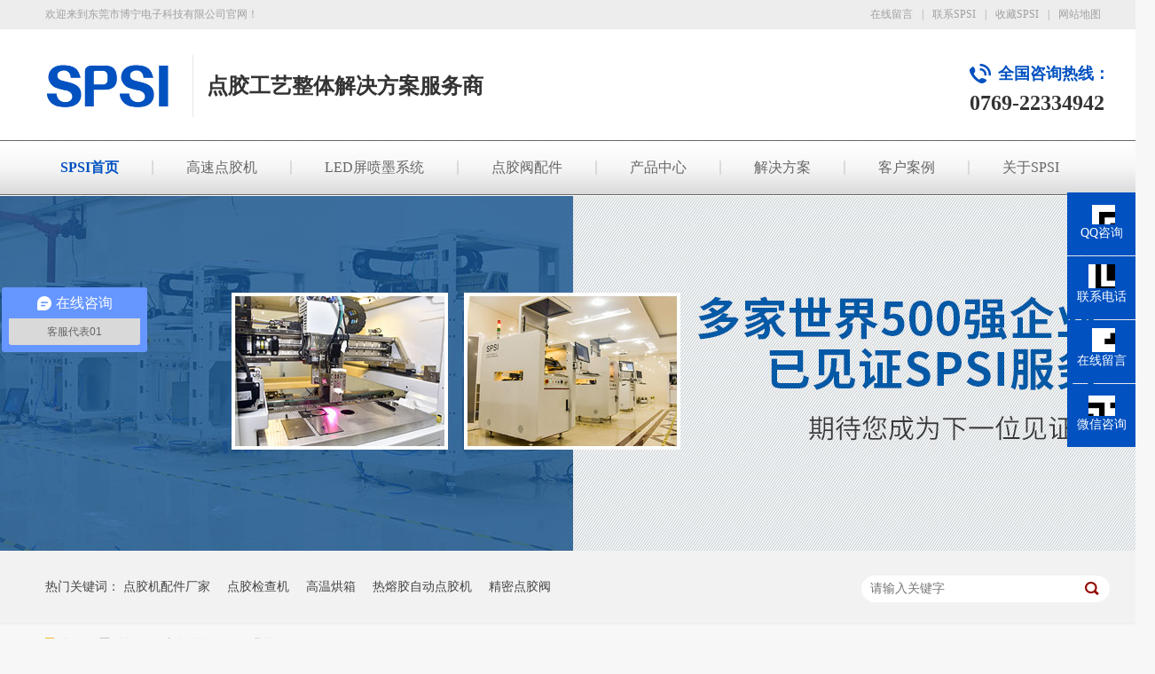

--- FILE ---
content_type: text/html
request_url: http://www.bn8168.com/article/XingYeZiXun_0008.html
body_size: 6438
content:
<!DOCTYPE html><html lang="zh"><head data-base="/">
<meta http-equiv="Cache-Control" content="no-transform">
<meta http-equiv="Cache-Control" content="no-siteapp"> 
  <meta charset="UTF-8"> 
  <meta http-equiv="X-UA-Compatible" content="IE=edge"> 
  <meta name="renderer" content="webkit"> 
  <meta http-equiv="pragma" content="no-cache">
 <meta http-equiv="cache-control" content="no-cache,must-revalidate">
 <meta http-equiv="expires" content="Wed, 26 Feb 1997 08:21:57 GMT">
 <meta http-equiv="expires" content="0">
 <title>行业资讯-博宁-第8页</title>
<meta name="keywords" content="全自动高速点胶机,锡膏喷印机系列,点胶阀核心配件厂家">
<meta name="description" content="东莞市博宁电子科技有限公司13年专注流体控制自动化领域,全自动高速点胶机,锡膏喷印机系列,点胶阀核心配件等,助力全面推进中国工业4.0建设,热线电话:0769-22334942"> 
  <link href="/css/n-reset.css" rel="stylesheet"> 
  <script src="/js/nsw.pc.min.js"></script> 
  <link href="/5951ccc882ceb74e84441a9f.css" rel="stylesheet">
  <script>
var _hmt = _hmt || [];
(function() {
  var hm = document.createElement("script");
  hm.src="https://hm.baidu.com/hm.js?c50d1e41ce5f44fceea8492248afec20";
  var s = document.getElementsByTagName("script")[0]; 
  s.parentNode.insertBefore(hm, s);
})();
</script>
 </head> 
 <body class="body-color"> 
  <div class="h_top"> 
 <div class="header"> 
  <div class="t_top"> 
   <span><a href="/Tools/leaveword.html" title="在线留言">在线留言</a>|<a href="/helps/LianXiSPSI.html" title="联系SPSI">联系SPSI</a>|<a href="javascript:addFavorite2();" rel="sidebar" title="收藏SPSI">收藏SPSI</a>|<a href="/sitemap.html" target="_blank" title="网站地图">网站地图</a></span>欢迎来到东莞市博宁电子科技有限公司官网！ 
  </div> 
  <div class="t_con"> 
   <div class="t_pho fr"> 
    <span>全国咨询热线：</span> 
    <b>0769-22334942</b> 
   </div> 
   <h1 class="logo fl"><a href="/"><img alt="博宁电子" src="/resource/images/6bd3ed3bb635457eb807a43fc051ac67_3.png"></a></h1> 
   <div class="t_text fl">
     点胶工艺整体解决方案服务商 
   </div> 
  </div> 
  <div class="menu fl"> 
   <ul> 
     
     <li class="born cur"><a href="/" title="SPSI首页">SPSI首页</a> 
      <div class="er_menu"> 
       <div class="er_menul"> 
         
       </div> 
      </div> </li> 
     
     <li><a href="/product/GaoSuDianJiaoJi.html" title="高速点胶机">高速点胶机</a> 
      <div class="er_menu"> 
       <div class="er_menul"> 
         
       </div> 
      </div> </li> 
     
     <li><a href="http://www.bn8168.com/products/ledxianshiping.html" target="_blank" title="LED屏喷墨系统">LED屏喷墨系统</a> 
      <div class="er_menu"> 
       <div class="er_menul"> 
         
       </div> 
      </div> </li> 
     
     <li><a href="/product/DianJiaoFaHeXin.html" title="点胶阀配件">点胶阀配件</a> 
      <div class="er_menu"> 
       <div class="er_menul"> 
         
       </div> 
      </div> </li> 
     
     <li><a href="/product/" title="产品中心">产品中心</a> 
      <div class="er_menu"> 
       <div class="er_menul"> 
         
       </div> 
      </div> </li> 
     
     <li><a href="/project/" title="解决方案">解决方案</a> 
      <div class="er_menu"> 
       <div class="er_menul"> 
         
         <a href="/project/AnGongYiFenLei.html">按工艺分类</a> 
         
         <a href="/project/AnCaiLiaoFenLei.html">按材料分类</a> 
         
       </div> 
      </div> </li> 
     
     <li><a href="/article/KeHuAnLi.html" title="客户案例">客户案例</a> 
      <div class="er_menu"> 
       <div class="er_menul"> 
         
       </div> 
      </div> </li> 
     
     <li><a href="/helps/GuanYuSPSI.html" title="关于SPSI">关于SPSI</a> 
      <div class="er_menu"> 
       <div class="er_menul"> 
         
       </div> 
      </div> </li> 
     
   </ul> 
  </div> 
 </div> 
  
</div> 
 
  <div> 
 <div class="ty-banner-1"> 
   
   <a href="/product/" title="多家世界500强企业已见证SPSI服务"> <img alt="多家世界500强企业已见证SPSI服务" src="/resource/images/029e23bcf9d34447b235fe1ff30f5c27_145.jpg" title="多家世界500强企业已见证SPSI服务"> </a> 
    
   
   
   
 </div> 
</div> 
  <div class="p1-search-1 b"> 
 <div class="b-main"> 
  <div class="b-md blk"> 
   <div class="p1-search-1-inp fr"> 
    <input class="p1-search-1-inp1" id="key" placeholder="请输入关键字" type="text"> 
    <input class="p1-search-1-inp2" onclick="searchInfo();" type="button"> 
   </div> 
   <p> 热门关键词： 
     
     <a href="/helps/GuanYuSPSI.html" onclick="searchLink(this);" title="点胶机配件厂家">点胶机配件厂家</a> 
     
     
     <a href="/product/DianJiaoJianChaJi.html" onclick="searchLink(this);" title="点胶检查机">点胶检查机</a> 
     
     
     <a href="/product/GaoWenHongXiang.html" onclick="searchLink(this);" title="高温烘箱">高温烘箱</a> 
     
     
     <a href="/product/GaoSuDianJiaoJi.html" onclick="searchLink(this);" title="热熔胶自动点胶机">热熔胶自动点胶机</a> 
     
     
     <a href="/product/DianJiaoFa.html" onclick="searchLink(this);" title="精密点胶阀">精密点胶阀</a> 
     </p> 
  </div> 
 </div> 
  
 <!-- CSS --> 
  
</div> 
  <div class="b-main"> 
   <div class="blk plc"> 
 <!-- HTML --> 
 <div class="p12-curmbs-1" navcrumbs=""> 
  <b> 您的位置: </b> 
  <a href="#"> 首页 </a> 
  <span> &gt; </span> 
   
   <a href="/article/XinWenZiXun.html"> 新闻资讯 </a> 
   <span> &gt; </span> 
   
   <a href="/article/XingYeZiXun.html"> 行业资讯 </a> 
    
   
  <!--<a href="#">三防漆</a>--> 
 </div> 
 <!-- css --> 
  
  
</div> 
   <div class="clear"></div> 
   <div class="b-xs fl"> 
    <div class="p14-left-nav-1 blk"> 
 <div class="p14-left-nav-1-tit"> 
  <h3> 博宁资讯中心 </h3> 
 </div> 
 <div class="p14-left-nav-1-nav" navvicefocus1=""> 
   
   <div class="p14-left-nav-1-nav-one"> 
    <h3><a href="/article/XinWenZiXun.html" title="新闻资讯"> 新闻资讯 </a></h3> 
    <dl style="display:none;"> 
     <!-- 2级 --> 
      
      <dt> 
       <a href="/article/SPSIXinWen.html" title="SPSI新闻"> SPSI新闻 </a> 
      </dt> 
       
      
      <dt> 
       <a href="/article/XingYeZiXun.html" title="行业资讯"> 行业资讯 </a> 
      </dt> 
       
      
      <dt> 
       <a href="/article/JiShuWenDa.html" title="技术问答"> 技术问答 </a> 
      </dt> 
       
      
    </dl> 
   </div> 
   
   <div class="p14-left-nav-1-nav-one"> 
    <h3><a href="/article/KeHuAnLi.html" title="客户案例"> 客户案例 </a></h3> 
     
   </div> 
   
   <div class="p14-left-nav-1-nav-one"> 
    <h3><a href="/article/HeZuoKeHu.html" title="合作客户"> 合作客户 </a></h3> 
     
   </div> 
   
 </div> 
 <div class="clear"></div> 
  
  
</div> 
    <div class="contact-z1 blk"> 
 <p> 咨询热线 </p> 
 <span> 0769-22334942 </span> 
  
</div> 
   </div> 
   <div class="b-sm fr"> 
    <div class="p14-infolist-1"> 
 <div class="p14-proindexlist-1-tit"> 
  <h3>行业资讯</h3> 
 </div> 
  
 <div class="p14-infolist-1-list"> 
   
   <dl> 
    <dt> 
     <a href="/articles/xijinpingtuidongwo.html"><img alt="习近平：推动我国新一代人工智能健康发展" src="/resource/images/df84fa970bfd4f5392cfd23ec59bc4ca_5.png" title="习近平：推动我国新一代人工智能健康发展"></a> 
    </dt> 
    <dd> 
     <h4><a href="/articles/xijinpingtuidongwo.html" title="习近平：推动我国新一代人工智能健康发展"> 习近平：推动我国新一代人工智能健康发展 </a></h4> 
     <div class="p14-infolist-1-list-desc">
       中共中央政治局各位同志认真听取了讲解，并就有关问题进行了讨论。习近平在主持学习时发表了讲话。他强调，人工智能是引领这一轮科技革命和产业变革的战略性技术，具有溢出带动性很强的“头雁”效应。在移动互联网、大数据、超级计算、传感网、脑科学等新理论新技术的驱动下，人工智能加速发展， 
     </div> 
     <div class="p14-infolist-1-list-deta"> 
      <a href="/articles/xijinpingtuidongwo.html" title="习近平：推动我国新一代人工智能健康发展"> 了解详情 </a> 
     </div> 
    </dd> 
   </dl> 
   
   <dl> 
    <dt> 
     <a href="/articles/fazhanrengongzhineng.html"><img alt="发展人工智能，治理需跟上" src="/resource/images/df84fa970bfd4f5392cfd23ec59bc4ca_5.png" title="发展人工智能，治理需跟上"></a> 
    </dt> 
    <dd> 
     <h4><a href="/articles/fazhanrengongzhineng.html" title="发展人工智能，治理需跟上"> 发展人工智能，治理需跟上 </a></h4> 
     <div class="p14-infolist-1-list-desc">
       在不少国家，无人驾驶领域的立法一直在讨论中，看法不一；在中国，无人驾驶的汽车能否上路、是否符合道路交通安全法，也引发了一系列讨论。欧盟最新发布的《通用数据保护条例》中，也没能对人工智能涉及的隐私风险、数据保护风险做出符合大众期待的回应。每当一种新技术出现，都会有关于旧的治理规则是否适用、是否需要升级，以及是否需要制定新的治理规则的讨论。 
     </div> 
     <div class="p14-infolist-1-list-deta"> 
      <a href="/articles/fazhanrengongzhineng.html" title="发展人工智能，治理需跟上"> 了解详情 </a> 
     </div> 
    </dd> 
   </dl> 
   
   <dl> 
    <dt> 
     <a href="/articles/dazaoyidaiyilu.html"><img alt="打造“一带一路”地方经贸合作创新型平台园区" src="/resource/images/df84fa970bfd4f5392cfd23ec59bc4ca_5.png" title="打造“一带一路”地方经贸合作创新型平台园区"></a> 
    </dt> 
    <dd> 
     <h4><a href="/articles/dazaoyidaiyilu.html" title="打造“一带一路”地方经贸合作创新型平台园区"> 打造“一带一路”地方经贸合作创新型平台园区 </a></h4> 
     <div class="p14-infolist-1-list-desc">
       示范区核心区地处胶州沿海区域、胶州湾湾底，占地61.1平方公里，主要由胶州国家级经济技术开发区等区域组成。在境内按照“1个核心区+N个联动区”进行布局建设。其中，核心区联合胶东临空经济示范区、胶州湾国际物流园、大沽河旅游度假区等联动区搭建面向上合组织国家的“空中丝绸之路”、陆路 
     </div> 
     <div class="p14-infolist-1-list-deta"> 
      <a href="/articles/dazaoyidaiyilu.html" title="打造“一带一路”地方经贸合作创新型平台园区"> 了解详情 </a> 
     </div> 
    </dd> 
   </dl> 
   
   <dl> 
    <dt> 
     <a href="/articles/wangjianyuguangzitong.html"><img alt="王建宇：光子通信技术或将应用于深空探测" src="/resource/images/df84fa970bfd4f5392cfd23ec59bc4ca_5.png" title="王建宇：光子通信技术或将应用于深空探测"></a> 
    </dt> 
    <dd> 
     <h4><a href="/articles/wangjianyuguangzitong.html" title="王建宇：光子通信技术或将应用于深空探测"> 王建宇：光子通信技术或将应用于深空探测 </a></h4> 
     <div class="p14-infolist-1-list-desc">
       墨子号卫星以每秒近8公里的速度绕地球转动，地面系统如何探测到它发出的光信号？王建宇说，其技术难度之大，相当于从上海打一束激光到北京的某扇窗户上，而且要持续打准。为此，中科院上海分院团队采用了天文望远镜高精度的空间观测技术以及卫星精准位置预报， 
     </div> 
     <div class="p14-infolist-1-list-deta"> 
      <a href="/articles/wangjianyuguangzitong.html" title="王建宇：光子通信技术或将应用于深空探测"> 了解详情 </a> 
     </div> 
    </dd> 
   </dl> 
   
   <dl> 
    <dt> 
     <a href="/articles/taikonglajibianshen.html"><img alt="太空垃圾变身阿里“糖果罐号”迷你空间站" src="/resource/images/df84fa970bfd4f5392cfd23ec59bc4ca_5.png" title="太空垃圾变身阿里“糖果罐号”迷你空间站"></a> 
    </dt> 
    <dd> 
     <h4><a href="/articles/taikonglajibianshen.html" title="太空垃圾变身阿里“糖果罐号”迷你空间站"> 太空垃圾变身阿里“糖果罐号”迷你空间站 </a></h4> 
     <div class="p14-infolist-1-list-desc">
       上述项目组人士重点介绍了“糖果罐号”迷你空间站的情况。MINI空间站并不是供宇航员生活的大型空间站，而是一种新型无人太空设备。据悉，此次MINI空间站搭载的是运载火箭末子级试验平台。该平台是将原先运载火箭星箭分离后抛弃的末端平台进行改造，加装电源系统、测控通信系统、导航定位系统、控制管理系统等模块后改造成试验平台。 
     </div> 
     <div class="p14-infolist-1-list-deta"> 
      <a href="/articles/taikonglajibianshen.html" title="太空垃圾变身阿里“糖果罐号”迷你空间站"> 了解详情 </a> 
     </div> 
    </dd> 
   </dl> 
   
 </div> 
 <div class="clear"></div> 
  
</div> 
    <div class="p12-pagination-1 g blk"> 
 <div class="p12-pagination-1-main"> 
  <a href="#"><img src="/images/p12-pagination1.jpg"></a> 
  <span> ... </span> 
  <a href="#"> 1 </a> 
  <a href="#"> 2 </a> 
  <a href="#"> 3 </a> 
  <span> ... </span> 
  <a href="#"><img src="/images/p12-pagination2.jpg"></a> 
 </div> 
 <div class="clear"></div> 
  
 <script>
        $(function(){
            laypage({
                cont: $('.p12-pagination-1-main'),
                pages: 42,
                skip: false,
                skin: '',
                groups: 3,
                curr: 8,
                prev: '<img src="/images/p12-pagination1.jpg" title="上一页">', //若不显示，设置false即可
                first: ' ',
                last: ' ',
                next: '<img src="/images/p12-pagination2.jpg" title="下一页">', //若不显示，设置false即可 
                hash: true,
                jump: function(obj, flag) {
                    var space = '0000';
                    var num = obj.curr + '';
                    var base =$('head').data('base');
                    if (space.length - num.length >= 0) {
                        space = space.slice(0, space.length - num.length) + num;
                        if (!flag) {
                            if (obj.curr == 1) {
                                window.location.href = base + 'article/XingYeZiXun' + '.html';
                            } else {
                                window.location.href = base + 'article/XingYeZiXun' + '_' + space + '.html'
                            }
                        }
                    }
                }
            });
        })
    </script> 
</div> 
   </div> 
   <div class="clear"></div> 
  </div> 
  <div class="f_bj"> 
 <div class="footer pr"> 
  <div class="f_logo pa"> 
   <a href="/"><img alt="博宁电子" src="/resource/images/6bd3ed3bb635457eb807a43fc051ac67_9.gif"><span>东莞市博宁电子科技有限公司</span></a> 
   <span>厦门中智邦达科技有限公司</span> 
  </div> 
  <div class="f_nav"> 
    
    <a href="/" title="SPSI首页">SPSI首页</a> 
    
    <a href="/product/" title="产品中心">产品中心</a> 
    
    <a href="/project/" title="解决方案">解决方案</a> 
    
    <a href="/article/HeZuoKeHu.html" title="合作客户">合作客户</a> 
    
    <a href="/helps/GuanYuSPSI.html" title="关于SPSI">关于SPSI</a> 
    
    <a href="/helps/LianXiSPSI.html" title="联系SPSI">联系SPSI</a> 
    
    <a href="/sitemap.html" target="_blank" title="网站地图">网站地图</a> 
    
  </div> 
  <div class="f_con"> 
   <div class="f_code fl"> 
    <p><img alt="公众号" src="/resource/images/d2dc3fadf5ba4bb6a436bf70dc9a3317_3.png"><span>公众号</span></p> 
    <p><img alt="微信联系" src="/resource/images/d2dc3fadf5ba4bb6a436bf70dc9a3317_12.png"><span>微信咨询</span></p> 
   </div> 
   <div class="f_text fl"> 
    <ul> 
     <li class="f_tex1">0769-22334942</li> 
     <li class="f_tex2">sales@bn8168.com</li> 
     <li class="f_tex3">0769-22334946</li> 
     <li class="f_tex4">办公地址：东莞市南城区高盛科技大厦1205室</li> 
     <li class="f_tex5">工厂地址：东莞松山湖科技产业园佛富路11号C座</li> 
    </ul> 
   </div> 
   <div class="f_plan fl"> 
    <h4>点胶解决方案</h4> 
    <p> 
      
      <a href="/project/LEDWaiPingPenMoGongYi.html">LED外屏喷墨工艺</a> 
      
      <a href="/project/SheXiangTouMoZu.html">摄像头模组点胶</a> 
      
      <a href="/project/ShouJiZhaiBianKuang.html">手机窄边框热熔胶工艺</a> 
      
      <a href="/project/XinPianDianYinJiang.html">芯片点银浆工艺</a> 
      
      <a href="/project/ZhiWenShiBieDi.html">指纹识别底填工艺</a> 
      <a href="/project/">更多&gt;&gt;</a> </p> 
   </div> 
  </div> 
  <div class="f_wz"> 
   <p>网站制作：<a href="http://www.nsw88.com/" target="_blank">牛商股份（股票代码：830770）</a></p> 
   <span>东莞市博宁电子科技有限公司 版权所有 侵权必究</span> 
   <a href="http://www.miitbeian.gov.cn" target="_blank">备案号：</a><a href="https://beian.miit.gov.cn/#/Integrated/index" rel="nofollow" target="_blank">粤ICP备17067983号</a> 
  </div> 
 </div> 
  
</div> 
  <div class="client-2"> 
 <ul id="client-2"> 
  <li class="my-kefu-qq"> 
   <div class="my-kefu-main"> 
    <div class="my-kefu-left"> 
     <a class="online-contact-btn" href="http://wpa.qq.com/msgrd?v=3&amp;uin=2224940544&amp;site=qq&amp;menu=yes" qq="" target="_blank"> <i></i> <p> QQ咨询 </p> </a> 
    </div> 
    <div class="my-kefu-right"></div> 
   </div> </li> 
  <li class="my-kefu-tel"> 
   <div class="my-kefu-tel-main"> 
    <div class="my-kefu-left"> 
     <i></i> 
     <p>联系电话 </p> 
    </div> 
    <div class="my-kefu-tel-right" phone400="">0769-22334942</div> 
   </div> </li> 
  <li class="my-kefu-liuyan"> 
   <div class="my-kefu-main"> 
    <div class="my-kefu-left"> 
     <a href="/Tools/leaveword.html" title="在线留言"> <i></i> <p> 在线留言 </p> </a> 
    </div> 
    <div class="my-kefu-right"></div> 
   </div> </li> 
  <li class="my-kefu-weixin"> 
   <div class="my-kefu-main"> 
    <div class="my-kefu-left"> 
     <i>&nbsp;&nbsp;</i> 
     <p>微信咨询</p> 
    </div> 
    <div class="my-kefu-right"> 
    </div> 
    <div class="my-kefu-weixin-pic"> 
     <img alt="" src="/resource/images/d2dc3fadf5ba4bb6a436bf70dc9a3317_3.png"> 
    </div> 
   </div> </li> 
   
  <li class="my-kefu-ftop"> 
   <div class="my-kefu-main"> 
    <div class="my-kefu-left"> 
     <a href="javascript:;"> <i></i> <p> 返回顶部 </p> </a> 
    </div> 
    <div class="my-kefu-right"> 
    </div> 
   </div> </li> 
 </ul> 
  
  
</div> 
  <script src="/js/public.js"></script> 
  <script src="/5951ccc882ceb74e84441a9f.js" type="text/javascript"></script>
 
<script>  var sysBasePath = null ;var projPageData = {};</script><script>(function(){var bp = document.createElement('script');
var curProtocol = window.location.protocol.split(':')[0];
if (curProtocol === 'https')
{ bp.src='https://zz.bdstatic.com/linksubmit/push.js'; }
else
{ bp.src='http://push.zhanzhang.baidu.com/push.js'; }
var s = document.getElementsByTagName("script")[0];
s.parentNode.insertBefore(bp, s);
})();</script><script src="/js/ab77b6ea7f3fbf79.js" type="text/javascript"></script>
<script type="application/ld+json">
{"@content":"https://ziyuan.baidu.com/contexts/cambrian.jsonld","@id":"http://www.bn8168.com/article/XingYeZiXun_0008.html","appid":"","title":"行业资讯-博宁-第8页","images":[],"description":"","pubDate":"2017-06-27T11:17:00","upDate":"2022-07-19T21:41:04","lrDate":"2017-06-27T11:17"}
</script></body></html>

--- FILE ---
content_type: text/css
request_url: http://www.bn8168.com/5951ccc882ceb74e84441a9f.css
body_size: 3009
content:

        .header,
        .content,
        .footer {
            width: 1200px;
            margin: 0 auto;
        }
        
        .h_top {
            background: url(images/topbg.png) repeat-x center 0;
            height: 221px;
            font-family: "Microsoft Yahei";
            position: relative;z-index:9;
        }
        
        .t_top {
            height: 33px;
            line-height: 33px;
            color: #a1a1a1;
            font-size: 12px;
        }
        
        .t_top span {
            color: #a1a1a1;
            float: right;
        }
        
        .t_top span a {
            color: #a1a1a1;
            padding: 0 10px;
        }
        
        .t_pho {
            padding: 6px 0;
            line-height: 31px;
            font-size: 18px;
            font-weight: bold;
            color: #0151c0;
        }
        
        .t_pho span {
            background: url(images/t_pho.png) no-repeat 0 4px;
            padding: 0 0 0 32px;
            display: block;
        }
        
        .t_pho b {
            font-size: 24px;
            line-height: 34px;
            color: #333;
            display: block;
        }
        
        .t_con {
            height: 97px;
            padding: 29px 0 0;
        }
        
        .t_con .logo {
            padding: 11px 0 0;
            width: 166px;
        }
        
        .t_con .logo img {
            width: 140px;
            height: 49px;
        }
        
        .h_top .t_text {
            float: left;
            padding: 0 0 0 15px;
            font-size: 24px;
            line-height: 70px;
            height: 70px;
            color: #333;
            overflow: hidden;
            border-left: solid 1px #e8e8e8;
            font-weight: bold;
        }
        
        .menu {
            font-size: 16px;
            white-space: nowrap;
            height: 60px;
        }
        
        .menu ul {
            width: 1240px;
            margin: 0 -20px;
            position: relative;
        }
        
        .menu li {
            float: left;
            background: url(images/menu-fgx.png) no-repeat left center;
            margin-left: -2px;
            position: relative;
        }
        
        .menu li.born {
            background: none;
        }
        
        .menu li a {
            color: #666;
            line-height: 60px;
            display: inline-block;
            padding: 0 39px;
        }
        
        .menu li.cur a,
        .menu li a:hover {
            text-decoration: none;
            color: #0151c0;
            font-weight: bold;
        }
        
        .menu li a:-webkit-any-link {
            display: block;
        }
        
        .menu li .er_menu {
            position: absolute;
            top:60px;
            left: 0;
            background: #0151c0;
            color: #fff;
            z-index: 2;
            overflow: hidden;
            display: none;
            min-width: 100%;
            max-width: 175px;
        }
        
        .menu li.cur .er_menu {
            display: block;
        }
        .menu li.cur .er_menu ul{
            padding: 0 0 17px;
        }
        
        .menu li .er_menu a {
            display: block;
            height: 38px;
            line-height: 38px;
            clear: both;
            border-bottom: solid 1px #4e86d3;
            color: #fff;
            text-align: center;
        }
    

        .ty-banner-1 {
            overflow: hidden;
            line-height: 0;
            text-align:center;
        }
        .ty-banner-1 img{
            visibility: hidden;
        }
        .ty-banner-1 img.show{
            visibility: visible;
        }
    

        .p1-search-1 {
            background: #f2f2f2;
            height: 82px;
            border-bottom: 1px solid #eee;
            overflow: hidden;
            font-size: 14px;
        }
        
        .p1-search-1 p {
            color: #444;
            line-height: 82px;
        }
        
        .p1-search-1 a {
            color: #444;
            display: inline-block;
            margin-right: 15px;
        }
        
        .p1-search-1-inp {
            width: 270px;
            height: 30px;
            border-radius: 20px;
            background: #fff;
            padding-left: 10px;
            margin-top: 28px;
        }
        
        .p1-search-1-inp input {
            border: 0;
        }
        
        .p1-search-1-inp1 {
            width: 224px;
            height: 30px;
            line-height: 30px;
            color: #a9a9a9;
            float: left;
        }
        
        .p1-search-1-inp2 {
            width: 30px;
            height: 30px;
            background: url(images/VISkins-p1.png) no-repeat -258px -936px;
            float: right;
            cursor: pointer;
        }
    

        .p12-curmbs-1{font-size: 14px;border-bottom: 1px dashed #dcdcdc;}
        .p12-curmbs-1 b{border-left: 10px solid #f5b931;font-weight: normal;padding-left: 8px;}
            /*.xnznr-mbx .blk-main{}*/
        .p12-curmbs-1 span{font-family: '宋体';padding: 0 5px;height: 46px;line-height: 46px;}
    

        .p14-left-nav-1-tit {
            background: #0151c0;
            height: 80px;
        }
        
        .p14-left-nav-1-tit h3 {
            height: 75px;
            font-size: 24px;
            font-weight: normal;
            line-height: 75px;
            color: #fff;
            border-bottom: 1px solid #fff;
            text-align: center;
        }
        
        .p14-left-nav-1-tit h3 span {
            font-size: 14px;
            text-transform: uppercase;
        }
        
        .p14-left-nav-1-nav-one h3 {
            height: 50px;
            line-height: 50px;
            background: #eee;
            margin-bottom: 2px;
        }
        
        .p14-left-nav-1-nav-one h3.sidenavcur a,.p14-left-nav-1-nav-one h3 a:hover{color:#fff;
        }
        .p14-left-nav-1-nav-one h3 a {
            display: block;
            font-size: 18px;
            font-weight: normal;
            margin-right: 40px;
            margin-left: 38px;
            color: #333;
        }
        
        .p14-left-nav-1-nav-one h3.sidenavcur,
        .p14-left-nav-1-nav-one h3:hover {
            background: url(images/p14-icon2.png) no-repeat right center #0151c0;
            color:#fff;
        }
        
        .p14-left-nav-1-nav dl {
            padding: 2px 0 4px;
        }
        
        .p14-left-nav-1-nav dt {
            height: 50px;
            font-size: 16px;
            line-height: 50px;
            padding-left: 54px;
            padding-right: 40px;
            margin-bottom: 1px;
            background: #ececec;
            position: relative;
        }
        
        .p14-left-nav-1-nav dt:after {
            content: "";
            width: 8px;
            height: 8px;
            border: 2px solid #b8b8b8;
            border-style: solid solid none none;
            position: absolute;
            top: 50%;
            right: 32px;
            margin-top: -4px;
            -webkit-transform: rotate(45deg);
            -moz-transform: rotate(45deg);
            -ms-transform: rotate(45deg);
            -o-transform: rotate(45deg);
            transform: rotate(45deg);
        }
        
        .p14-left-nav-1-nav dt.sidenavcur:after,
        .p14-left-nav-1-nav dt:hover:after {
            border-color:#0151c0;
        }
        
        .p14-left-nav-1-nav dt.sidenavcur a,
        .p14-left-nav-1-nav dt:hover a {
            color: #0151c0;
        }
        
        .p14-left-nav-1-nav dd {
            border: 1px solid #ececec;
            border-bottom: 0;
        }
        
        .p14-left-nav-1-nav p {
            height: 50px;
            font-size: 14px;
            line-height: 50px;
            padding-left: 72px;
            padding-right: 40px;
            border-bottom: 1px solid #ececec;
            background: #fff;
            position: relative;
        }
        /*.p14-left-nav-1-nav p:after{content: ""; width: 3px; height: 3px; border-radius: 100%;background: #666; position: absolute; left: 58px; top: 50%;}*/
        
        .p14-left-nav-1-nav p.sidenavcur a,
        .p14-left-nav-1-nav p:hover a {
            color:#0151c0;
        }
        
        .p14-left-nav-1-nav p.sidenavcur:after,
        .p14-left-nav-1-nav p:hover:after {
            background: #f5b931;
        }
        
        .p14-left-nav-1-nav a {
            display: block;
            overflow: hidden;
            text-overflow: ellipsis;
            white-space: nowrap;
        }
    

        .contact-z1 {
            height: 140px;
            background: url("images/contact-z1.jpg") no-repeat;
            color: #333;
            margin-bottom: 30px;
        }
        
        .contact-z1 p {
            font-size: 20px;
            height: 30px;
            line-height: 30px;
            padding: 37px 0 0 95px; 
            background: url(images/contact-z1_tel.png) no-repeat 74px 44px;
        }
        
        .contact-z1 span {
            display: block;
            height: 30px;
            font-weight: bold;
            font-size: 18px;
            line-height: 30px; 
            padding-left: 73px;
        }
    

    .p14-proindexlist-1-tit {
            height: 54px;
            border-bottom: 2px solid #d4d4d4;
            margin-bottom: 18px;
        }
        
        .p14-proindexlist-1-tit h3 { 
            height: 54px;
            display: inline-block;
            font-size: 24px;
            font-weight: normal;
            line-height: 54px;
            border-bottom: 2px solid #f5b931;
        }
        .p14-infolist-1-list dl {
            border: 1px solid #dedede;
            margin-bottom: 15px;
            padding: 22px 50px 22px 22px;
            background: #fff;
            display: inline-block;
            width:856px;
        }
        
        .p14-infolist-1-list dt {
            width: 253px;
            float: left;
            margin-right: 50px;
        }
        
        .p14-infolist-1-list dt img {
            width:253px;
            display: block;
        }
        
        .p14-infolist-1-list dd h4 {
            height: 40px;
            font-weight: normal;
            font-size:18px;
            color: #154c64;
            line-height: 40px;
            margin-bottom: 5px;
        }
        
        .p14-infolist-1-list h4 a {
            display: block;
            color: #4b4a4a;
            overflow: hidden;
            text-overflow: ellipsis;
            white-space: nowrap;
        }
        .p14-infolist-1-list dl:hover{border:1px solid #0151c0;}
        .p14-infolist-1-list dl:hover h4 a {
            color: #0151c0;
        }
        
        .p14-infolist-1-list-desc {
            max-height:117px;
            font-size: 14px;
            line-height: 24px;
            color: #797979;
            margin-bottom:14px;
            overflow: hidden;
        }
        
        .p14-infolist-1-list-deta {
            width: 90px;
            height: 30px;
            line-height: 30px;
            text-align: center;
            display: block;
            float: right;
            background: #b6b6b6;
            color: #fff;
        }
        .p14-infolist-1-list-deta a{color:#fff;}
        
        .p14-infolist-1-list dl:hover .p14-infolist-1-list-deta {
            background: #0151c0;
            border-color: #0151c0;
        }
        
        .p14-infolist-1-list dl:hover .p14-infolist-1-list-deta a {
            color: #fff;
        }
    

        .p12-pagination-1-main{margin: 0 auto;width: 240px;padding:20px 0;height: 30px;}
        .p12-pagination-1 a,.p12-pagination-1 span{display: block;width:28px;height: 26px;line-height: 26px;border: 1px solid #e5e5e5;float: left;text-align: center;margin: 0 2px;background:#fff;}
        .p12-pagination-1 span{border: 1px solid #fff;}
        .p12-pagination-1 .laypage_curr{background:#0151c0;color:#fff;}
        
        .p12-pagination-1 .laypage_first,.p12-pagination-1 .laypage_last{display:none;}
    

        .f_bj {
            color: #fff;
            clear: both;
            height: 482px;
            font-family: "Microsoft Yahei";
            background: url(images/footbg.jpg) repeat-x center 0 #022c67;
            margin: 24px auto 0;
            font-size: 16px;
        }
        
        .f_bj a {
            color: #fff;
        }
        
        .f_logo {
            width: 323px;
            height: 126px;
            top: -24px;
            left: 0;
            background: #f5b931;
            text-align: center;
            line-height:26px;
            font-size:16px;
            background: url(images/logobg.png) no-repeat center 0;
        }
        
        .f_logo img {
            width: 137px;
            height: 49px;
            display: block;
            margin: 12px auto 0;
        }
        .f_logo span{display:block;}
        .f_nav {
            height: 57px;
            line-height: 57px;
            overflow: hidden;
            white-space: nowrap;
            padding: 49px 0 0 336px;
            white-space: nowrap;
        }
        
        .f_nav a {
            padding: 0 30px;
        }
        
        .f_con {
            padding: 50px 0 0;
            height: 277px;
        }
        
        .f_code,
        .f_text {
            height: 185px;
            border-right: dashed 1px #949494;
        }
        
        .f_code {
            width: 365px;
            text-align: center;
            line-height: 54px;
        }
        
        .f_code p {
            width: 149px;
            float: left;
            padding: 0 12px 0 4px;
        }
        
        .f_code img {
            display: block;
            width: 126px;
            height: 119px;
            padding: 12px;
            background: url(images/f_codebg.png) no-repeat center 0;
        }
        
        .f_text {
            width: 426px;
            padding: 0 38px;
        }
        
        .f_text li {
            display: block;
            height: 35px;
            line-height: 28px;
            padding: 0 0 0 38px;
            background: url(images/f_ico6.png) no-repeat 0 2px;
        }
        
        .f_text li.f_tex1 {
            background: url(images/f_ico2.png) no-repeat 0 2px;
        }
        
        .f_text li.f_tex2 {
            background: url(images/f_ico3.png) no-repeat 0 2px;
        }
        
        .f_text li.f_tex3 {
            background: url(images/f_ico4.png) no-repeat 0 2px;
        }
        
        .f_text li.f_tex4 {
            background: url(images/f_ico5.png) no-repeat 0 2px;
        }
        
        .f_plan {
            width: 273px;
            padding: 0 0 0 58px;
        }
        
        .f_plan h4 {
            font-size: 18px;
            height: 24px;
            line-height: 18px;
            font-weight: normal;
        }
        
        .f_plan p a {
            display: block;
            height: 34px;
            line-height: 34px;
            font-size: 14px;
            color: #fff;
            background: url(images/f_ico1.png) no-repeat 0 14px;
            padding: 0 0 0 9px;
        }
        
        .f_wz {
            height: 48px;
            line-height: 48px;
            color: #335484;
            font-size: 12px;
        }
        
        .f_wz p {
            float: right;
        }
        
        .f_wz span {
            display: inline-block;
            width: 528px;
        }
        
        .f_wz a {
            color: #335484;
        }
    

        .client-2 {
            position: fixed;
            right: -170px;
            top: 50%;
            z-index: 900;
        }
        
        .client-2 li a {
            text-decoration: none;
        }
        .client-2 li {
            margin-top: 1px;
            clear: both;
            height: 71px;
            position: relative;
        }
        
        .client-2 li i {
            background: url(images/fx.png) no-repeat;
            display: block;
            width: 30px;
            height: 27px;
            margin: 0px auto;
            text-align: center;
        }
        
        .client-2 li p {
            height: 20px;
            font-size: 14px;
            line-height: 20px;
            overflow: hidden;
            text-align: center;
            color: #fff;
        }
        
        .client-2 .my-kefu-qq i {
            background-position: 4px 5px;
        }
        
        .client-2 .my-kefu-tel i {
            background-position: 0 -21px;
        }
        
        .client-2 .my-kefu-liuyan i {
            background-position: 4px -53px;
        }
        
        .client-2 .my-kefu-weixin i {
            background-position: -34px 4px;
        }
        
        .client-2 .my-kefu-weibo i {
            background-position: -30px -22px;
        }
        
        .client-2 .my-kefu-ftop {
            display: none;
        }
        
        .client-2 .my-kefu-ftop i {
            width: 33px;
            height: 35px;
            background-position: -27px -51px;
        }
        
        .client-2 .my-kefu-left {
            float: left;
            width: 77px;
            height: 47px;
            position: relative;
        }
        
        .client-2 .my-kefu-tel-right {
            font-size:18px;
            color: #fff;
            float: left;
            height: 24px;
            line-height: 22px;
            padding: 0 15px;
            border-left: 1px solid #fff;
            margin-top: 14px;
        }
        
        .client-2 .my-kefu-right {
            width: 20px;
        }
        
        .client-2 .my-kefu-tel-main {
            background: #0151c0;
            color: #fff;
            height: 56px;
            width: 247px;
            padding:9px 0 6px;
            float: left;
        }
        
        .client-2 .my-kefu-main {
            background: #0151c0;
            width: 97px;
            height: 56px;
            position: relative;
            padding:9px 0 6px;
            float: left;
        }
        
        .client-2 .my-kefu-weixin-pic {
            position: absolute;
            left: -130px;
            top: -24px;
            display: none;
            z-index: 333;
        }
        
        .my-kefu-weixin-pic img {
            width: 115px;
            height: 115px;
        }
    
